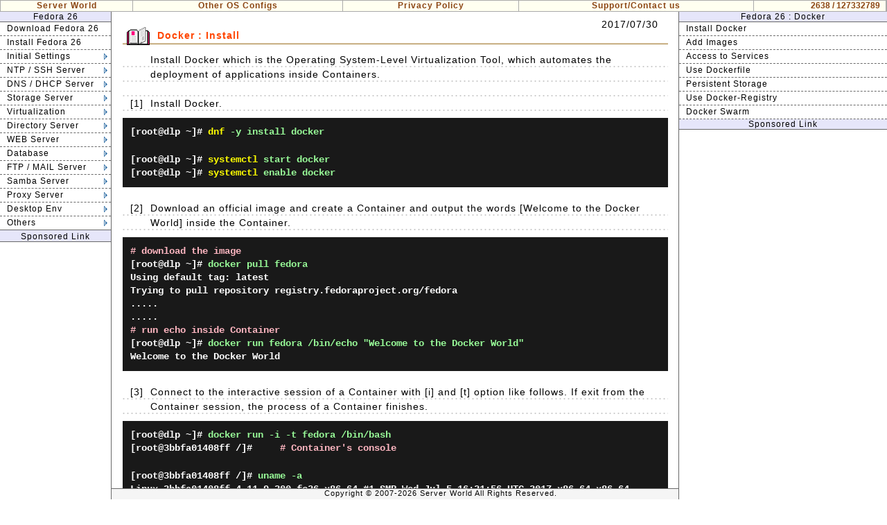

--- FILE ---
content_type: text/html
request_url: https://www.server-world.info/en/note?os=Fedora_26&p=docker&f=1
body_size: 34158
content:
<!DOCTYPE html>
<html lang="en">
<head>
<meta charset="UTF-8">
<title>Fedora 26 : Docker : Install : Server World</title>
<meta name="description" content="This article provides examples of how to install and use the container management tool Docker on Fedora 26.">
<link href="./css/base.css?20260102" media="screen" rel="stylesheet" type="text/css">
<link href="./css/navi.css?20260102" media="screen" rel="stylesheet" type="text/css">
<link href="./css/main.css?20260102" media="screen" rel="stylesheet" type="text/css">
<!-- Global site tag (gtag.js) - Google Analytics -->
<script async src="https://www.googletagmanager.com/gtag/js?id=G-ZE66RTNTHG"></script>
<script>
  window.dataLayer = window.dataLayer || [];
  function gtag(){dataLayer.push(arguments);}
  gtag('js', new Date());

  gtag('config', 'G-ZE66RTNTHG');
</script>
<!-- InMobi Choice. Consent Manager Tag v3.0 (for TCF 2.2) -->
<script type="text/javascript" async=true>
(function() {
  var host = "www.themoneytizer.com";
  var element = document.createElement('script');
  var firstScript = document.getElementsByTagName('script')[0];
  var url = 'https://cmp.inmobi.com'
    .concat('/choice/', '6Fv0cGNfc_bw8', '/', host, '/choice.js?tag_version=V3');
  var uspTries = 0;
  var uspTriesLimit = 3;
  element.async = true;
  element.type = 'text/javascript';
  element.src = url;

  firstScript.parentNode.insertBefore(element, firstScript);

  function makeStub() {
    var TCF_LOCATOR_NAME = '__tcfapiLocator';
    var queue = [];
    var win = window;
    var cmpFrame;

    function addFrame() {
      var doc = win.document;
      var otherCMP = !!(win.frames[TCF_LOCATOR_NAME]);

      if (!otherCMP) {
        if (doc.body) {
          var iframe = doc.createElement('iframe');

          iframe.style.cssText = 'display:none';
          iframe.name = TCF_LOCATOR_NAME;
          doc.body.appendChild(iframe);
        } else {
          setTimeout(addFrame, 5);
        }
      }
      return !otherCMP;
    }

    function tcfAPIHandler() {
      var gdprApplies;
      var args = arguments;

      if (!args.length) {
        return queue;
      } else if (args[0] === 'setGdprApplies') {
        if (
          args.length > 3 &&
          args[2] === 2 &&
          typeof args[3] === 'boolean'
        ) {
          gdprApplies = args[3];
          if (typeof args[2] === 'function') {
            args[2]('set', true);
          }
        }
      } else if (args[0] === 'ping') {
        var retr = {
          gdprApplies: gdprApplies,
          cmpLoaded: false,
          cmpStatus: 'stub'
        };

        if (typeof args[2] === 'function') {
          args[2](retr);
        }
      } else {
        if(args[0] === 'init' && typeof args[3] === 'object') {
          args[3] = Object.assign(args[3], { tag_version: 'V3' });
        }
        queue.push(args);
      }
    }

    function postMessageEventHandler(event) {
      var msgIsString = typeof event.data === 'string';
      var json = {};

      try {
        if (msgIsString) {
          json = JSON.parse(event.data);
        } else {
          json = event.data;
        }
      } catch (ignore) {}

      var payload = json.__tcfapiCall;

      if (payload) {
        window.__tcfapi(
          payload.command,
          payload.version,
          function(retValue, success) {
            var returnMsg = {
              __tcfapiReturn: {
                returnValue: retValue,
                success: success,
                callId: payload.callId
              }
            };
            if (msgIsString) {
              returnMsg = JSON.stringify(returnMsg);
            }
            if (event && event.source && event.source.postMessage) {
              event.source.postMessage(returnMsg, '*');
            }
          },
          payload.parameter
        );
      }
    }

    while (win) {
      try {
        if (win.frames[TCF_LOCATOR_NAME]) {
          cmpFrame = win;
          break;
        }
      } catch (ignore) {}

      if (win === window.top) {
        break;
      }
      win = win.parent;
    }
    if (!cmpFrame) {
      addFrame();
      win.__tcfapi = tcfAPIHandler;
      win.addEventListener('message', postMessageEventHandler, false);
    }
  };

  makeStub();

  var uspStubFunction = function() {
    var arg = arguments;
    if (typeof window.__uspapi !== uspStubFunction) {
      setTimeout(function() {
        if (typeof window.__uspapi !== 'undefined') {
          window.__uspapi.apply(window.__uspapi, arg);
        }
      }, 500);
    }
  };

  var checkIfUspIsReady = function() {
    uspTries++;
    if (window.__uspapi === uspStubFunction && uspTries < uspTriesLimit) {
      console.warn('USP is not accessible');
    } else {
      clearInterval(uspInterval);
    }
  };

  if (typeof window.__uspapi === 'undefined') {
    window.__uspapi = uspStubFunction;
    var uspInterval = setInterval(checkIfUspIsReady, 6000);
  }
})();
</script>
<!-- End InMobi Choice. Consent Manager Tag v3.0 (for TCF 2.2) -->
</head>
<body>
<div id="top-menu">
<table id="menu-table">
<tr>
<td class="menu" style="width: 15%;"><a href="./">Server World</a></td>
<td class="menu">
<div class="top_navi">
<ul>
<li><a href="./note?p=oslist">Other OS Configs</a>
<ul>
<li><a href="./note?os=CentOS_Stream_10&amp;p=download">CentOS Stream 10</a></li>
<li><a href="./note?os=CentOS_Stream_9&amp;p=download">CentOS Stream 9</a></li>
<li><a href="./note?os=Ubuntu_25.04&amp;p=download">Ubuntu 25.04</a></li>
<li><a href="./note?os=Ubuntu_24.04&amp;p=download">Ubuntu 24.04 LTS</a></li>
<li><a href="./note?os=Windows_Server_2025&amp;p=download">Windows Server 2025</a></li>
<li><a href="./note?os=Windows_Server_2022&amp;p=download">Windows Server 2022</a></li>
<li><a href="./note?os=Debian_13&amp;p=download">Debian 13</a></li>
<li><a href="./note?os=Fedora_43&amp;p=download">Fedora 43</a></li>
<li><a href="./note?os=Rocky_Linux_10&amp;p=download">Rocky Linux 10</a></li>
<li><a href="./note?os=openSUSE_Leap_16&amp;p=download">openSUSE Leap 16</a></li>
<li><a href="./note?os=FreeBSD_15&amp;p=download">FreeBSD 15</a></li>
<li><a href="./note?os=Proxmox_VE_9&amp;p=download">Proxmox VE 9</a></li>
<li><a href="./note?p=command" style="border-bottom: #aaaaaa 0px solid;">Command Help</a></li>
</ul>
<ul style="position: absolute; margin-left: 14em; z-index: 90;">
<li><a href="./note?os=AlmaLinux_9&amp;p=download">AlmaLinux 9</a></li>
<li><a href="./note?os=Rocky_Linux_8&amp;p=download">Rocky Linux 8</a></li>
<li><a href="./note?os=Ubuntu_23.04&amp;p=download">Ubuntu 23.04</a></li>
<li><a href="./note?os=Ubuntu_22.04&amp;p=download">Ubuntu 22.04 LTS</a></li>
<li><a href="./note?os=Windows_Server_2019&amp;p=download">Windows 2019</a></li>
<li><a href="./note?os=Windows_Server_2016&amp;p=download">Windows 2016</a></li>
<li><a href="./note?os=Debian_12&amp;p=download">Debian 12</a></li>
<li><a href="./note?os=Fedora_42&amp;p=download">Fedora 42</a></li>
<li><a href="./note?os=CentOS_Stream_8&amp;p=download">CentOS Stream 8</a></li>
<li><a href="./note?os=SUSE_Linux_Enterprise_15&amp;p=download">SUSE Enterprise 15</a></li>
<li><a href="./note?os=FreeBSD_14&amp;p=download">FreeBSD 14</a></li>
<li><a href="./note?os=ESXi_8&amp;p=download">VMware ESXi 8</a></li>
<li><a href="./note?os=ESXi_7&amp;p=download" style="border-bottom: #aaaaaa 0px solid;">VMware ESXi 7</a></li>
</ul>
<ul style="position: absolute; margin-left: 27em; z-index: 95; width: 120px;">
<li><a href="./note?os=CentOS_8&amp;p=download">CentOS 8</a></li>
<li><a href="./note?os=CentOS_7&amp;p=download">CentOS 7</a></li>
<li><a href="./note?os=CentOS_6&amp;p=download">CentOS 6</a></li>
<li><a href="./note?os=CentOS_5&amp;p=make_media">CentOS 5</a></li>
<li><a href="./note?os=Debian_11&amp;p=download">Debian 11</a></li>
<li><a href="./note?os=Debian_10&amp;p=download">Debian 10</a></li>
<li><a href="./note?os=Debian_9&amp;p=download">Debian 9</a></li>
<li><a href="./note?os=Debian_8&amp;p=download">Debian 8</a></li>
<li><a href="./note?os=Debian_7.0&amp;p=download">Debian 7</a></li>
<li><a href="./note?os=Debian_6.0&amp;p=download">Debian 6</a></li>
<li><a href="./note?os=Fedora_41&amp;p=download">Fedora 41</a></li>
<li><a href="./note?os=Fedora_40&amp;p=download">Fedora 40</a></li>
<li><a href="./note?os=Fedora_39&amp;p=download" style="border-bottom: #aaaaaa 0px solid;">Fedora 39</a></li>
</ul>
<ul style="position: absolute; margin-left: 36em; z-index: 99; width: 120px;">
<li><a href="./note?os=Fedora_38&amp;p=download">Fedora 38</a></li>
<li><a href="./note?os=Fedora_37&amp;p=download">Fedora 37</a></li>
<li><a href="./note?os=Fedora_36&amp;p=download">Fedora 36</a></li>
<li><a href="./note?os=Fedora_35&amp;p=download">Fedora 35</a></li>
<li><a href="./note?os=Fedora_34&amp;p=download">Fedora 34</a></li>
<li><a href="./note?os=Fedora_33&amp;p=download">Fedora 33</a></li>
<li><a href="./note?os=Fedora_32&amp;p=download">Fedora 32</a></li>
<li><a href="./note?os=Fedora_31&amp;p=download">Fedora 31</a></li>
<li><a href="./note?os=Fedora_30&amp;p=download">Fedora 30</a></li>
<li><a href="./note?os=Fedora_29&amp;p=download">Fedora 29</a></li>
<li><a href="./note?os=Fedora_28&amp;p=download">Fedora 28</a></li>
<li><a href="./note?os=Other">Other Tips</a></li>
<li style="font-size: 12px;"><a href="./note?p=oslist" style="border-bottom: #aaaaaa 0px solid;">Full OS List</a></li>
<!-- 
<li><a href="./note?os=Fedora_27&amp;p=download">Fedora 27</a></li>
<li><a href="./note?os=Fedora_26&amp;p=download">Fedora 26</a></li>
<li><a href="./note?os=Fedora_25&amp;p=download">Fedora 25</a></li>
<li><a href="./note?os=Fedora_24&amp;p=download">Fedora 24</a></li>
<li><a href="./note?os=Fedora_23&amp;p=download">Fedora 23</a></li>
<li><a href="./note?os=Fedora_22&amp;p=download">Fedora 22</a></li>
<li><a href="./note?os=Fedora_21&amp;p=download">Fedora 21</a></li>
<li><a href="./note?os=Fedora_20&amp;p=download">Fedora 20</a></li>
<li><a href="./note?os=Fedora_19&amp;p=download">Fedora 19</a></li>
<li><a href="./note?os=Fedora_18&amp;p=download">Fedora 18</a></li>
<li><a href="./note?os=Fedora_17&amp;p=download">Fedora 17</a></li>
<li><a href="./note?os=Fedora_16&amp;p=download">Fedora 16</a></li>
<li><a href="./note?os=Fedora_15&amp;p=download">Fedora 15</a></li>
<li><a href="./note?os=Fedora_14&amp;p=download">Fedora 14</a></li>
<li><a href="./note?os=Fedora_13&amp;p=make_media">Fedora 13</a></li>
<li><a href="./note?os=Fedora_12&amp;p=make_media">Fedora 12</a></li>
<li><a href="./note?os=Fedora_10&amp;p=make_media">Fedora 11</a></li>
<li><a href="./note?os=Fedora_10&amp;p=make_media">Fedora 10</a></li>
<li><a href="./note?os=Ubuntu_21.04&amp;p=download">Ubuntu 21.04</a></li>
<li><a href="./note?os=Ubuntu_20.04&amp;p=download">Ubuntu 20.04</a></li>
<li><a href="./note?os=Ubuntu_19.04&amp;p=download">Ubuntu 19.04</a></li>
<li><a href="./note?os=Ubuntu_18.04&amp;p=download">Ubuntu 18.04</a></li>
<li><a href="./note?os=Ubuntu_17.04&amp;p=download">Ubuntu 17.04</a></li>
<li><a href="./note?os=Ubuntu_16.04&amp;p=download">Ubuntu 16.04</a></li>
<li><a href="./note?os=Ubuntu_15.04&amp;p=download">Ubuntu 15.04</a></li>
<li><a href="./note?os=Ubuntu_14.04&amp;p=download">Ubuntu 14.04</a></li>
<li><a href="./note?os=Ubuntu_13.04&amp;p=download">Ubuntu 13.04</a></li>
<li><a href="./note?os=Ubuntu_12.04&amp;p=download">Ubuntu 12.04</a></li>
<li><a href="./note?os=Ubuntu_11.04&amp;p=download">Ubuntu 11.04</a></li>
<li><a href="./note?os=Ubuntu_10.04&amp;p=make_media">Ubuntu 10.04 LTS</a></li>
<li><a href="./note?os=Windows_Server_2012&amp;p=download">Windows 2012 R2</a></li>
<li><a href="./note?os=SUSE_Linux_Enterprise_12&amp;p=download">SUSE Enterprise 12</a></li>
<li><a href="./note?os=SUSE_Linux_Enterprise_Server_11&amp;p=make_media">SUSE Enterprise 11</a></li>
<li><a href="./note?os=Scientific_Linux_6&amp;p=download" style="border-bottom: #aaaaaa 0px solid;">Scientific Linux 6</a></li>
-->
</ul>
</li>
</ul>
</div>
</td>
<td class="menu"><a href="./note?p=policy">Privacy Policy</a></td>
<td class="menu"><a href="./note?p=send">Support/Contact us</a></td>
<td class="menu" style="width: 15%;">
<div class="count">2638 / 127332789</div>
</td>
</tr>
</table>
</div>
<div id="left">
<div class="os">Fedora 26</div>
<div class="navi">
<ul>
<li><a href="./note?os=Fedora_26&amp;p=download">Download Fedora 26</a></li>
<li><a href="./note?os=Fedora_26&amp;p=install">Install Fedora 26</a></li>
<li class="tree"><a href="./note?os=Fedora_26&amp;p=initial_conf&amp;f=1">Initial Settings</a>
<ul style="position: absolute; margin-top: -3.7em;">
<li><a href="./note?os=Fedora_26&amp;p=initial_conf&amp;f=1">(1) Add Common Users</a></li>
<li><a href="./note?os=Fedora_26&amp;p=initial_conf&amp;f=2">(2) FW &amp; SELinux</a></li>
<li><a href="./note?os=Fedora_26&amp;p=initial_conf&amp;f=3">(3) Networking</a></li>
<li><a href="./note?os=Fedora_26&amp;p=initial_conf&amp;f=4">(4) Services</a></li>
<li><a href="./note?os=Fedora_26&amp;p=initial_conf&amp;f=5">(5) Update System</a></li>
<li><a href="./note?os=Fedora_26&amp;p=initial_conf&amp;f=6">(6) Vim Settings</a></li>
<li><a href="./note?os=Fedora_26&amp;p=initial_conf&amp;f=7">(7) Sudo Settings</a></li>
<li style="border-bottom: 0px"><a href="./note?os=Fedora_26&amp;p=initial_conf&amp;f=8">(8) Use Admin Console</a></li>
</ul>
</li>
<li class="tree"><a href="./note?os=Fedora_26&amp;p=ssh&amp;f=1">NTP / SSH Server</a>
<ul style="position: absolute; margin-top: -5.55em;">
<li class="scolor" style="border-bottom: #696969 1px solid;"><a href="./note?os=Fedora_26&amp;p=ntp&amp;f=1">NTP Server</a></li>
<li><a href="./note?os=Fedora_26&amp;p=ntp&amp;f=1">(1) Configure NTP Server (Chrony)</a></li>
<li><a href="./note?os=Fedora_26&amp;p=ntp&amp;f=2">(2) Configure NTP Server (NTPd)</a></li>
<li style="border-bottom: #696969 1px solid;"><a href="./note?os=Fedora_26&amp;p=ntp&amp;f=3">(3) Configure NTP Client</a></li>
<li class="scolor" style="border-bottom: #696969 1px solid;"><a href="./note?os=Fedora_26&amp;p=ssh&amp;f=1">SSH Server</a></li>
<li><a href="./note?os=Fedora_26&amp;p=ssh&amp;f=1">(1) Password Authentication</a></li>
<li><a href="./note?os=Fedora_26&amp;p=ssh&amp;f=2">(2) SSH File Transfer(Fedora)</a></li>
<li><a href="./note?os=Fedora_26&amp;p=ssh&amp;f=3">(3) SSH File Transfer(Windows)</a></li>
<li><a href="./note?os=Fedora_26&amp;p=ssh&amp;f=4">(4) SSH Key-Pair Authentication</a></li>
<li style="border-bottom: 0px"><a href="./note?os=Fedora_26&amp;p=ssh&amp;f=5">(5) SFTP only + Chroot</a></li>
</ul>
</li>
<li class="tree"><a href="./note?os=Fedora_26&amp;p=dns&amp;f=1">DNS / DHCP Server</a>
<ul style="position: absolute; margin-top: -7.4em;">
<li class="scolor" style="border-bottom: #696969 1px solid;"><a href="./note?os=Fedora_26&amp;p=dns&amp;f=1">DNS Server (BIND)</a></li>
<li><a href="./note?os=Fedora_26&amp;p=dns&amp;f=1">(1) Install BIND</a></li>
<li><a href="./note?os=Fedora_26&amp;p=dns&amp;f=2">(2) Configure Zones</a></li>
<li><a href="./note?os=Fedora_26&amp;p=dns&amp;f=3">(3) Start BIND</a></li>
<li><a href="./note?os=Fedora_26&amp;p=dns&amp;f=4">(4) Chroot Environment</a></li>
<li><a href="./note?os=Fedora_26&amp;p=dns&amp;f=5">(5) Set CNAME</a></li>
<li style="border-bottom: #696969 1px solid;"><a href="./note?os=Fedora_26&amp;p=dns&amp;f=6">(6) Configure as a Slave Server</a></li>
<li class="scolor" style="border-bottom: #696969 1px solid;"><a href="./note?os=Fedora_26&amp;p=dhcp&amp;f=1">DHCP Server</a></li>
<li><a href="./note?os=Fedora_26&amp;p=dhcp&amp;f=1">(1) Configure DHCP Server</a></li>
<li style="border-bottom: 0px"><a href="./note?os=Fedora_26&amp;p=dhcp&amp;f=2">(2) Configure DHCP Client</a></li>
</ul>
</li>
<li class="tree"><a href="./note?os=Fedora_26&amp;p=nfs&amp;f=1">Storage Server</a>
<ul style="position: absolute; margin-top: -5.55em;">
<li class="scolor" style="border-bottom: #696969 1px solid;"><a href="./note?os=Fedora_26&amp;p=nfs&amp;f=1">NFS</a></li>
<li><a href="./note?os=Fedora_26&amp;p=nfs&amp;f=1">(1) Configure NFS Server</a></li>
<li style="border-bottom: 0px"><a href="./note?os=Fedora_26&amp;p=nfs&amp;f=2">(2) Configure NFS Client</a></li>
<li class="scolor" style="border-top: #696969 1px solid;border-bottom: #696969 1px solid;"><a href="./note?os=Fedora_26&amp;p=iscsi&amp;f=1">iSCSI</a></li>
<li><a href="./note?os=Fedora_26&amp;p=iscsi&amp;f=1">(1) Configure iSCSI Target</a></li>
<li><a href="./note?os=Fedora_26&amp;p=iscsi&amp;f=3">(2) Configure iSCSI Target(tgt)</a></li>
<li style="border-bottom: 0px"><a href="./note?os=Fedora_26&amp;p=iscsi&amp;f=2">(3) Configure iSCSI Initiator</a></li>
<li class="scolor" style="border-top: #696969 1px solid;border-bottom: #696969 1px solid;"><a href="./note?os=Fedora_26&amp;p=nextcloud&amp;f=1">NextCloud</a></li>
<li style="border-bottom: 0px"><a href="./note?os=Fedora_26&amp;p=nextcloud&amp;f=1">Install NextCloud</a></li>
</ul>
</li>
<li class="tree"><a href="./note?os=Fedora_26&amp;p=kvm&amp;f=1">Virtualization</a>
<ul style="position: absolute; margin-top: -11.0em;">
<li class="scolor" style="border-bottom: #696969 1px solid;"><a href="./note?os=Fedora_26&amp;p=kvm&amp;f=1">KVM</a></li>
<li><a href="./note?os=Fedora_26&amp;p=kvm&amp;f=1">(1) Install KVM</a></li>
<li><a href="./note?os=Fedora_26&amp;p=kvm&amp;f=2">(2) Create Virtual Machine#1</a></li>
<li><a href="./note?os=Fedora_26&amp;p=kvm&amp;f=3">(3) Create Virtual Machine#2</a></li>
<li><a href="./note?os=Fedora_26&amp;p=kvm&amp;f=4">(4) Basic Operation</a></li>
<li><a href="./note?os=Fedora_26&amp;p=kvm&amp;f=5">(5) Management Tools</a></li>
<li><a href="./note?os=Fedora_26&amp;p=kvm&amp;f=6">(6) SPICE Server</a></li>
<li><a href="./note?os=Fedora_26&amp;p=kvm&amp;f=7">(7) SPICE Client</a></li>
<li style="border-bottom: #696969 0px solid;"><a href="./note?os=Fedora_26&amp;p=kvm&amp;f=8">(8) Nested KVM</a></li>
<li class="scolor" style="border-bottom: #696969 1px solid; border-top: #696969 1px solid;"><a href="./note?os=Fedora_26&amp;p=docker&amp;f=1">Docker</a></li>
<li><a href="./note?os=Fedora_26&amp;p=docker&amp;f=1">(1) Install Docker</a></li>
<li><a href="./note?os=Fedora_26&amp;p=docker&amp;f=2">(2) Add Images</a></li>
<li><a href="./note?os=Fedora_26&amp;p=docker&amp;f=3">(3) Access to Services on Container</a></li>
<li><a href="./note?os=Fedora_26&amp;p=docker&amp;f=4">(4) Use Dockerfile</a></li>
<li><a href="./note?os=Fedora_26&amp;p=docker&amp;f=5">(5) Use Persistent Storage</a></li>
<li><a href="./note?os=Fedora_26&amp;p=docker&amp;f=6">(6) Use Docker-Registry</a></li>
<li style="border-bottom: #696969 0px solid;"><a href="./note?os=Fedora_26&amp;p=docker&amp;f=7">(7) Docker Swarm</a></li>
</ul>
</li>
<li class="tree"><a href="./note?os=Fedora_26&amp;p=freeipa&amp;f=1">Directory Server</a>
<ul style="position: absolute; margin-top: -11.0em;">
<li class="scolor" style="border-bottom: #696969 1px solid;"><a href="./note?os=Fedora_26&amp;p=freeipa&amp;f=1">FreeIPA</a></li>
<li><a href="./note?os=Fedora_26&amp;p=freeipa&amp;f=1">(1) Configure FreeIPA Server</a></li>
<li><a href="./note?os=Fedora_26&amp;p=freeipa&amp;f=2">(2) Add User Accounts</a></li>
<li><a href="./note?os=Fedora_26&amp;p=freeipa&amp;f=3">(3) Configure FreeIPA Client</a></li>
<li><a href="./note?os=Fedora_26&amp;p=freeipa&amp;f=4">(4) Basic Operation</a></li>
<li style="border-bottom: #696969 1px solid;"><a href="./note?os=Fedora_26&amp;p=freeipa&amp;f=5">(5) Web Admin Console</a></li>
<li class="scolor" style="border-bottom: #696969 1px solid;"><a href="./note?os=Fedora_26&amp;p=openldap&amp;f=1">OpenLDAP</a></li>
<li><a href="./note?os=Fedora_26&amp;p=openldap&amp;f=1">(1) Configure LDAP Server</a></li>
<li><a href="./note?os=Fedora_26&amp;p=openldap&amp;f=2">(2) Add User Accounts</a></li>
<li><a href="./note?os=Fedora_26&amp;p=openldap&amp;f=3">(3) Configure LDAP Client</a></li>
<li style="border-bottom: #696969 1px solid;"><a href="./note?os=Fedora_26&amp;p=openldap&amp;f=4">(4) LDAP Replication</a></li>
<li class="scolor" style="border-bottom: #696969 1px solid;"><a href="./note?os=Fedora_26&amp;p=nis&amp;f=1">NIS</a></li>
<li><a href="./note?os=Fedora_26&amp;p=nis&amp;f=1">(1) Configure NIS Server</a></li>
<li><a href="./note?os=Fedora_26&amp;p=nis&amp;f=2">(2) Configure NIS Client</a></li>
<li style="border-bottom: 0px"><a href="./note?os=Fedora_26&amp;p=nis&amp;f=3">(3) Configure NIS Slave</a></li>
</ul>
</li>
<li class="tree"><a href="./note?os=Fedora_26&amp;p=httpd&amp;f=1">WEB Server</a>
<ul style="position: absolute; margin-top: -11.0em;">
<li class="scolor" style="border-bottom: #696969 1px solid;"><a href="./note?os=Fedora_26&amp;p=httpd&amp;f=1">Apache httpd</a></li>
<li><a href="./note?os=Fedora_26&amp;p=httpd&amp;f=1">( 1 ) Install httpd</a></li>
<li><a href="./note?os=Fedora_26&amp;p=httpd&amp;f=2">( 2 ) Use Perl Scripts</a></li>
<li><a href="./note?os=Fedora_26&amp;p=httpd&amp;f=3">( 3 ) Use PHP Scripts</a></li>
<li><a href="./note?os=Fedora_26&amp;p=httpd&amp;f=4">( 4 ) Use Ruby Scripts</a></li>
<li><a href="./note?os=Fedora_26&amp;p=httpd&amp;f=5">( 5 ) Use Python Scripts</a></li>
<li><a href="./note?os=Fedora_26&amp;p=httpd&amp;f=6">( 6 ) Enable UserDir</a></li>
<li><a href="./note?os=Fedora_26&amp;p=httpd&amp;f=7">( 7 ) Virtual Hostings</a></li>
<li><a href="./note?os=Fedora_26&amp;p=httpd&amp;f=8">( 8 ) SSL Settings</a></li>
<li><a href="./note?os=Fedora_26&amp;p=httpd&amp;f=9">( 9 ) Basic Authentication</a></li>
<li><a href="./note?os=Fedora_26&amp;p=httpd&amp;f=10">(10) Basic Auth + PAM</a></li>
<li><a href="./note?os=Fedora_26&amp;p=httpd&amp;f=11">(11) Kerberos Authentication</a></li>
<li><a href="./note?os=Fedora_26&amp;p=httpd&amp;f=12">(12) Use WebDAV</a></li>
<li><a href="./note?os=Fedora_26&amp;p=httpd&amp;f=13">(13) PHP + PHP-FPM</a></li>
<li style="border-bottom: 0px"><a href="./note?os=Fedora_26&amp;p=httpd&amp;f=14">(14) Webmail : RoundCubeMail</a></li>
</ul>
</li>
<li class="tree"><a href="./note?os=Fedora_26&amp;p=mariadb&amp;f=1">Database</a>
<ul style="position: absolute; margin-top: -1.9em;">
<li class="scolor" style="border-bottom: #696969 1px solid;"><a href="./note?os=Fedora_26&amp;p=mariadb&amp;f=1">MariaDB</a></li>
<li><a href="./note?os=Fedora_26&amp;p=mariadb&amp;f=1">(1) Install MariaDB</a></li>
<li><a href="./note?os=Fedora_26&amp;p=mariadb&amp;f=2">(2) Install phpMyAdmin</a></li>
<li style="border-bottom: 0px"><a href="./note?os=Fedora_26&amp;p=mariadb&amp;f=3">(3) MariaDB Replication</a></li>
</ul>
</li>
<li class="tree"><a href="./note?os=Fedora_26&amp;p=mail&amp;f=1">FTP / MAIL Server</a>
<ul style="position: absolute; margin-top: -18.3em;">
<li class="scolor" style="border-bottom: #696969 1px solid;"><a href="./note?os=Fedora_26&amp;p=ftp&amp;f=1">FTP Server</a></li>
<li><a href="./note?os=Fedora_26&amp;p=ftp&amp;f=1">(1) Install Vsftpd</a></li>
<li><a href="./note?os=Fedora_26&amp;p=ftp&amp;f=2">(2) Install ProFTPD</a></li>
<li><a href="./note?os=Fedora_26&amp;p=ftp&amp;f=3">(3) Install Pure-FTPd</a></li>
<li><a href="./note?os=Fedora_26&amp;p=ftp&amp;f=4">(4) FTP Client : Fedora</a></li>
<li><a href="./note?os=Fedora_26&amp;p=ftp&amp;f=5">(5) FTP Client : Windows</a></li>
<li><a href="./note?os=Fedora_26&amp;p=ftp&amp;f=6">(6) Vsftpd over TLS/SSL</a></li>
<li><a href="./note?os=Fedora_26&amp;p=ftp&amp;f=7">(7) ProFTPD over TLS/SSL</a></li>
<li style="border-bottom: #696969 1px solid;"><a href="./note?os=Fedora_26&amp;p=ftp&amp;f=8">(8) Pure-FTPd over TLS/SSL</a></li>
<li class="scolor" style="border-bottom: #696969 1px solid;"><a href="./note?os=Fedora_26&amp;p=mail&amp;f=1">MAIL Server</a></li>
<li><a href="./note?os=Fedora_26&amp;p=mail&amp;f=1">(1) Install Postfix</a></li>
<li><a href="./note?os=Fedora_26&amp;p=mail&amp;f=2">(2) Install Dovecot</a></li>
<li><a href="./note?os=Fedora_26&amp;p=mail&amp;f=3">(3) Add Mail Accounts#1</a></li>
<li><a href="./note?os=Fedora_26&amp;p=mail&amp;f=4">(4) Client's Settings</a></li>
<li><a href="./note?os=Fedora_26&amp;p=mail&amp;f=5">(5) SSL Settings</a></li>
<li><a href="./note?os=Fedora_26&amp;p=mail&amp;f=6">(6) Virtual Domain</a></li>
<li><a href="./note?os=Fedora_26&amp;p=mail&amp;f=7">(7) Add Mail Accounts#2</a></li>
<li><a href="./note?os=Fedora_26&amp;p=mail&amp;f=8">(8) Postfix + Clamav + Amavisd</a></li>
<li style="border-bottom: 0px"><a href="./note?os=Fedora_26&amp;p=mail&amp;f=9">(9) Log Analyze : pflogsumm</a></li>
</ul>
</li>
<li class="tree"><a href="./note?os=Fedora_26&amp;p=samba&amp;f=1">Samba Server</a>
<ul style="position: absolute; margin-top: -1.9em;">
<li><a href="./note?os=Fedora_26&amp;p=samba&amp;f=1">(1) Fully accessed shared Folder</a></li>
<li><a href="./note?os=Fedora_26&amp;p=samba&amp;f=2">(2) Limited accessed shared Folder</a></li>
<li style="border-bottom: 0px"><a href="./note?os=Fedora_26&amp;p=samba&amp;f=3">(3) Join in AD with Samba Winbind</a></li>
</ul>
</li>
<li class="tree"><a href="./note?os=Fedora_26&amp;p=squid&amp;f=1">Proxy Server</a>
<ul style="position: absolute; margin-top: -3.6em;">
<li><a href="./note?os=Fedora_26&amp;p=squid&amp;f=1">(1) Install Squid</a></li>
<li><a href="./note?os=Fedora_26&amp;p=squid&amp;f=2">(2) Proxy Clients' Settings</a></li>
<li><a href="./note?os=Fedora_26&amp;p=squid&amp;f=3">(3) Set Basic Auth</a></li>
<li><a href="./note?os=Fedora_26&amp;p=squid&amp;f=4">(4) Reverse Proxy Settings</a></li>
<li><a href="./note?os=Fedora_26&amp;p=squid&amp;f=5">(5) Squid + SquidClamav</a></li>
<li style="border-bottom: 0px"><a href="./note?os=Fedora_26&amp;p=squid&amp;f=6">(6) Squid + SquidGuard</a></li>
</ul>
</li>
<li class="tree"><a href="./note?os=Fedora_26&amp;p=desktop&amp;f=1">Desktop Env</a>
<ul style="position: absolute; margin-top: -11.0em;">
<li><a href="./note?os=Fedora_26&amp;p=desktop&amp;f=8">(8) Configure noVNC</a></li>
<li><a href="./note?os=Fedora_26&amp;p=desktop&amp;f=7">(7) Configure Xrdp Server</a></li>
<li><a href="./note?os=Fedora_26&amp;p=desktop&amp;f=6">(6) Configure VNC Server</a></li>
<li><a href="./note?os=Fedora_26&amp;p=desktop&amp;f=5">(5) Xfce Desktop Environment</a></li>
<li><a href="./note?os=Fedora_26&amp;p=desktop&amp;f=4">(4) MATE Desktop Environment</a></li>
<li><a href="./note?os=Fedora_26&amp;p=desktop&amp;f=3">(3) Cinnamon Desktop Environment</a></li>
<li><a href="./note?os=Fedora_26&amp;p=desktop&amp;f=2">(2) KDE Desktop Environment</a></li>
<li style="border-bottom: 0px"><a href="./note?os=Fedora_26&amp;p=desktop&amp;f=1">(1) GNOME Desktop Environment</a></li>
</ul>
</li>
<li id="other"><a href="./note?os=Fedora_26&amp;p=hostname">Others</a>
<ul style="position: absolute; margin-top: -11.0em;">
<li><a href="./note?os=Fedora_26&amp;p=ssl">Create SSL Certificates</a></li>
<li><a href="./note?os=Fedora_26&amp;p=runlevel">Change Run-Level</a></li>
<li><a href="./note?os=Fedora_26&amp;p=timezone">Set Timezone</a></li>
<li><a href="./note?os=Fedora_26&amp;p=keymap">Set Keymap</a></li>
<li><a href="./note?os=Fedora_26&amp;p=locale">Set Locale</a></li>
<li><a href="./note?os=Fedora_26&amp;p=hostname">Set Hostname</a></li>
<li><a href="./note?os=Fedora_26&amp;p=realmd">Join in Active Directory Domain</a></li>
<li style="border-bottom: 0px"><a href="./note?os=Fedora_26&amp;p=clamav">Clamav AntiVirus</a></li>
</ul>
</li>
</ul>
</div>
<div class="splink">Sponsored Link</div>
<div id="bann">
<script async src="https://pagead2.googlesyndication.com/pagead/js/adsbygoogle.js?client=ca-pub-6423793798099903"
     crossorigin="anonymous"></script>
<!-- 160x600 -->
<ins class="adsbygoogle"
     style="display:block"
     data-ad-client="ca-pub-6423793798099903"
     data-ad-slot="6315121180"
     data-ad-format="auto"
     data-full-width-responsive="true"></ins>
<script>
     (adsbygoogle = window.adsbygoogle || []).push({});
</script>
</div>
</div>
<div id="contents">
<br>
<table style="width: 96%; line-height: 1.5; margin-top: 5px; margin-bottom: 10px; margin-left: auto; margin-right: auto;">
<tr>
<td style="width: 100%; height: 28px; color: #ff3399; padding-left: 50px; background: url(./img/icon.gif) no-repeat 0 0;">
<h1 class="subject">Docker : Install<span class="date">2017/07/30</span></h1>
</td>
</tr>
</table>
<table class="base">
<tr>
<td class="num">&nbsp;</td>
<td>
<div class="block">
Install Docker which is the Operating System-Level Virtualization Tool, which automates the deployment of applications inside Containers. 
</div>
</td>
</tr>
<tr>
<td class="num">[1]</td>
<td>Install Docker.
</td>
</tr>
</table>
<table class="term">
<tr>
<td>
<div class="block">
[root@dlp ~]# <div class="color1"><a href="./note?p=command&amp;q=dnf">dnf</a> -y install docker </div>
</div>
[root@dlp ~]# <div class="color1"><a href="./note?p=command&amp;q=systemctl">systemctl</a> start docker </div><br>
[root@dlp ~]# <div class="color1"><a href="./note?p=command&amp;q=systemctl">systemctl</a> enable docker </div><br>
</td>
</tr>
</table>
<table class="base">
<tr>
<td class="num">[2]</td>
<td>Download an official image and create a Container and output the words [Welcome to the Docker World] inside the Container. 
</td>
</tr>
</table>
<table class="term">
<tr>
<td>
<div class="color2"># download the image</div><br>
[root@dlp ~]# <div class="color1">docker pull fedora </div><br>
<pre style="font-family: Consolas, Courier, Monaco, monospace;">
Using default tag: latest
Trying to pull repository registry.fedoraproject.org/fedora
.....
.....
</pre>
<div class="color2"># run echo inside Container</div><br>
[root@dlp ~]# <div class="color1">docker run fedora /bin/echo "Welcome to the Docker World" </div><br>
Welcome to the Docker World 
</td>
</tr>
</table>
<table class="base">
<tr>
<td class="num">[3]</td>
<td>Connect to the interactive session of a Container with [i] and [t] option like follows. 
If exit from the Container session, the process of a Container finishes. 
</td>
</tr>
</table>
<table class="term">
<tr>
<td>
<div class="block">
[root@dlp ~]# <div class="color1">docker run -i -t fedora /bin/bash </div><br>
[root@3bbfa01408ff /]#  &nbsp; &nbsp; <div class="color2"># Container's console</div>
</div>
[root@3bbfa01408ff /]# <div class="color1">uname -a </div><br>
Linux 3bbfa01408ff 4.11.9-300.fc26.x86_64 #1 SMP Wed Jul 5 16:21:56 UTC 2017 x86_64 x86_64 x86_64 GNU/Linux<br>
[root@3bbfa01408ff /]# <div class="color1">exit </div><br>
exit<br>
[root@dlp ~]#  &nbsp; &nbsp; <div class="color2"># back</div>
</td>
</tr>
</table>
<table class="base">
<tr>
<td class="num">[4]</td>
<td>If exit from the Container session with keeping container's process, push [Ctrl+p] and [Ctrl+q] key. 
</td>
</tr>
</table>
<table class="term">
<tr>
<td>
<div class="block">
[root@dlp ~]# <div class="color1">docker run -i -t fedora /bin/bash </div><br>
[root@86c57db58a2f /]# [root@dlp ~]#  &nbsp; &nbsp; <div class="color2"># Ctrl+p, Ctrl+q</div>
</div>
<div class="color2"># show docker process</div><br>
[root@dlp ~]# <div class="color1">docker ps </div><br>
<pre style="font-family: Consolas, 'Courier New', Courier, Monaco, monospace; letter-spacing: 0;">
CONTAINER ID   IMAGE     COMMAND       CREATED          STATUS           PORTS   NAMES
86c57db58a2f   fedora    "/bin/bash"   40 seconds ago   Up 39 seconds            elastic_euclid

</pre>
<div class="block">
<div class="color2"># connect to container's session</div><br>
[root@dlp ~]# <div class="color1">docker exec -it 86c57db58a2f /bin/bash </div><br>
[root@86c57db58a2f /]#  &nbsp; &nbsp; <div class="color2"># connected</div>
</div>
<div class="color2"># shutdown container's process from Host's console</div><br>
[root@dlp ~]# <div class="color1">docker kill 86c57db58a2f </div><br>
[root@dlp ~]# <div class="color1">docker ps </div><br>
<pre style="font-family: Consolas, 'Courier New', Courier, Monaco, monospace; letter-spacing: 0;">
CONTAINER ID    IMAGE          COMMAND       CREATED          STATUS          PORTS     NAMES
</pre>
</td>
</tr>
</table>
<div class="scolor" style="width: 100%; border-top: 1px #696969 solid; text-align:center; letter-spacing: 10px;">Matched Content</div>
<div style="width: 100%; border-top: 1px #696969 solid; padding-top: 10px; padding-bottom: 35px; margin-right: 300px; text-align: center;">
<script async src="https://pagead2.googlesyndication.com/pagead/js/adsbygoogle.js"></script>
<ins class="adsbygoogle"
     style="display:block"
     data-ad-format="autorelaxed"
     data-ad-client="ca-pub-6423793798099903"
     data-ad-slot="9863218866"></ins>
<script>
     (adsbygoogle = window.adsbygoogle || []).push({});
</script>
</div>
</div>
<div id="right">
<div class="os" style="overflow: hidden;">Fedora 26 : Docker</div>
<div class="navi2">
<ul>
<li><a href="./note?os=Fedora_26&amp;p=docker&amp;f=1">Install Docker</a></li>
<li><a href="./note?os=Fedora_26&amp;p=docker&amp;f=2">Add Images</a></li>
<li><a href="./note?os=Fedora_26&amp;p=docker&amp;f=3">Access to Services</a></li>
<li><a href="./note?os=Fedora_26&amp;p=docker&amp;f=4">Use Dockerfile</a></li>
<li><a href="./note?os=Fedora_26&amp;p=docker&amp;f=5">Persistent Storage</a></li>
<li><a href="./note?os=Fedora_26&amp;p=docker&amp;f=6">Use Docker-Registry</a></li>
<li><a href="./note?os=Fedora_26&amp;p=docker&amp;f=7">Docker Swarm</a></li>
</ul>
</div>
<table style="width: 100%; text-align: center; font-size: 12px;">
<tr>
<td class="scolor" style="border-bottom: 1px solid #696969;">Sponsored Link</td>
</tr>
<tr>
<td>
<script async src="https://pagead2.googlesyndication.com/pagead/js/adsbygoogle.js?client=ca-pub-6423793798099903"
     crossorigin="anonymous"></script>
<!-- 300x600 -->
<ins class="adsbygoogle"
     style="display:block"
     data-ad-client="ca-pub-6423793798099903"
     data-ad-slot="2551543351"
     data-ad-format="auto"
     data-full-width-responsive="true"></ins>
<script>
     (adsbygoogle = window.adsbygoogle || []).push({});
</script>
<div id="97138-2">
<script src="//ads.themoneytizer.com/s/gen.js?type=2"></script>
<script src="//ads.themoneytizer.com/s/requestform.js?siteId=97138&formatId=2"></script>
</div>
</td>
</tr>
</table>
</div>
<div id="footer">Copyright &copy; 2007-2026 Server World All Rights Reserved.
<script type="text/javascript" src="./bin/count.js"></script>
<img src="../bin/count/count.cgi?1" width="1" height="1" alt="">
</div>
</body>
</html>


--- FILE ---
content_type: text/html; charset=utf-8
request_url: https://www.google.com/recaptcha/api2/aframe
body_size: 267
content:
<!DOCTYPE HTML><html><head><meta http-equiv="content-type" content="text/html; charset=UTF-8"></head><body><script nonce="C8gwm3cMyYrLGdN8mAmVkQ">/** Anti-fraud and anti-abuse applications only. See google.com/recaptcha */ try{var clients={'sodar':'https://pagead2.googlesyndication.com/pagead/sodar?'};window.addEventListener("message",function(a){try{if(a.source===window.parent){var b=JSON.parse(a.data);var c=clients[b['id']];if(c){var d=document.createElement('img');d.src=c+b['params']+'&rc='+(localStorage.getItem("rc::a")?sessionStorage.getItem("rc::b"):"");window.document.body.appendChild(d);sessionStorage.setItem("rc::e",parseInt(sessionStorage.getItem("rc::e")||0)+1);localStorage.setItem("rc::h",'1769634839028');}}}catch(b){}});window.parent.postMessage("_grecaptcha_ready", "*");}catch(b){}</script></body></html>

--- FILE ---
content_type: text/css
request_url: https://www.server-world.info/en/css/main.css?20260102
body_size: 1901
content:
@charset "UTF-8";
.term {
    border: #191919 1px solid;
    position: relative;
    width: 96%;
    margin-top: 0px;
    margin-bottom: 20px;
    margin-left: auto;
    margin-right: auto;
    background: #191919;
}
.term tr td {
    padding: 10px;
    font-size: 14px;
    font-family: Consolas, 'Courier New', Courier, Monaco, monospace;
    font-weight: bold;
    color: #ffffff;
    letter-spacing: 0px;
    line-height: 1.4;
}
.term td a {
    text-decoration: none;
}
.term td a:hover {
    text-decoration: underline;
}
.color0 {
    display: inline;
}
.color1 {
    display: inline;
    color: #98fb98;
    word-break: break-all;
}
.color1 a {
    color: #ffff00;
}
.color2 {
    display: inline;
    color: #ffb6c1;
}
.color2 a {
    color: #ffff00;
}
.comcolor {
    color: #008000;
}
.img {
    display: block;
    margin-top: 15px;
    margin-bottom: 20px;
    margin-left: auto;
    margin-right: auto;
}
.com {
    border-collapse:collapse;
}
.com tr td {
    font-size: 13px;
    font-family: Tahoma, Arial, sans-serif;
    line-height: 1.5;
    vertical-align: top;
    padding-left: 10px;
    border: #aaaaaa 1px solid;
}
.date {
    display: inline;
    position: absolute;
    top: 25px;
    right: 330px;
    color: #000000;
    font-weight: normal;
    letter-spacing: 1px;
}
.block {
    display: block;
    margin-bottom: 21px;
}
.oslist {
    display: block;
    padding-left: 60px;
}
.p_news {
    height: 20px;
    overflow: hidden;
}
.subt {
    background-color: #ffffff;
}
.subtm {
    background-color: #f0f8ff;
}
input,textarea {
    color: #000000;
    background-color: #ffffff;
    border: #191919 1px solid;
}
@media (prefers-color-scheme: dark) {
    .term {
        border: #ffffff 1px solid;
    }
    .date {
        color: #ffffff;
    }
    .subt {
        background-color: #0f0f0f;
    }
    .subtm {
        background-color: #262626;
    }
    input,textarea {
        color: #ffffff;
        background-color: #0f0f0f;
        border: #ffffff 1px solid;
    }
    .comcolor {
        color: #7fff7f;
    }
}